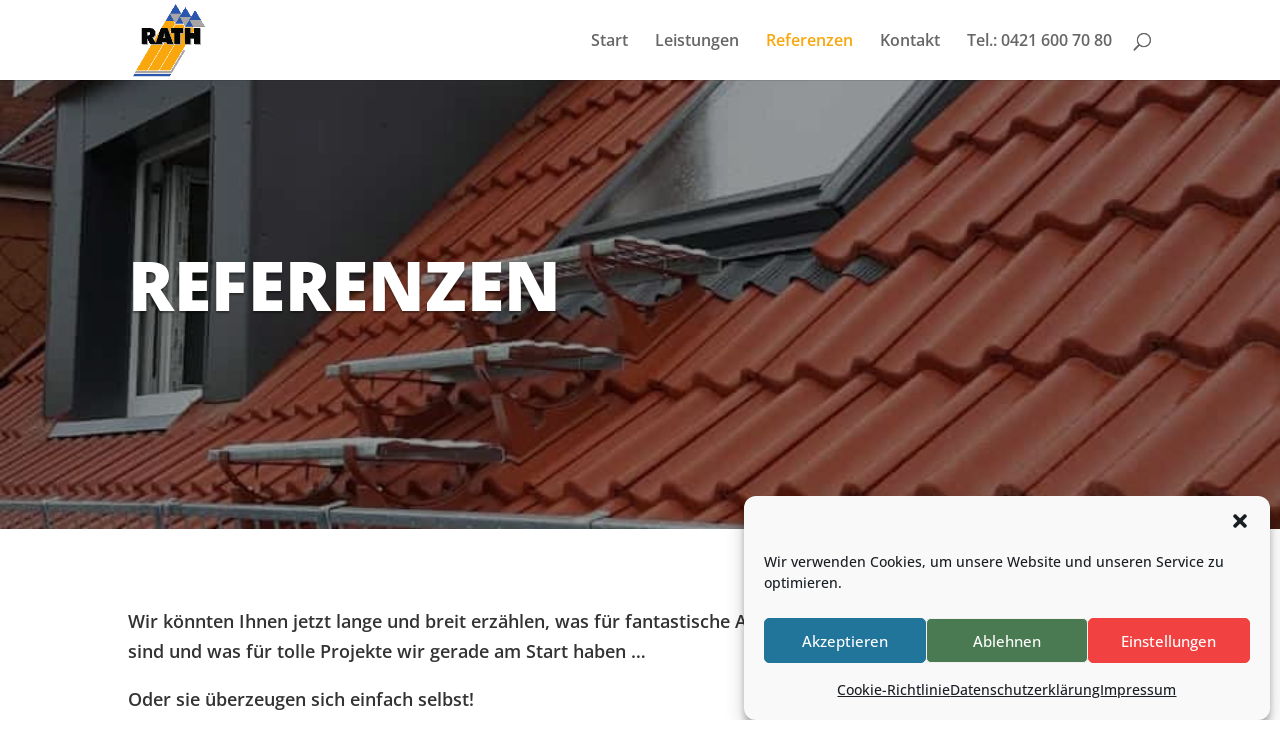

--- FILE ---
content_type: text/html; charset=utf-8
request_url: https://www.google.com/recaptcha/api2/anchor?ar=1&k=6LchkOsiAAAAALhvEElNgt9y-yZLYTt6gRwyynTX&co=aHR0cHM6Ly9yYXRoLWJlZGFjaHVuZ2VuLmRlOjQ0Mw..&hl=en&v=PoyoqOPhxBO7pBk68S4YbpHZ&size=invisible&anchor-ms=20000&execute-ms=30000&cb=b71kcd6qhegw
body_size: 48625
content:
<!DOCTYPE HTML><html dir="ltr" lang="en"><head><meta http-equiv="Content-Type" content="text/html; charset=UTF-8">
<meta http-equiv="X-UA-Compatible" content="IE=edge">
<title>reCAPTCHA</title>
<style type="text/css">
/* cyrillic-ext */
@font-face {
  font-family: 'Roboto';
  font-style: normal;
  font-weight: 400;
  font-stretch: 100%;
  src: url(//fonts.gstatic.com/s/roboto/v48/KFO7CnqEu92Fr1ME7kSn66aGLdTylUAMa3GUBHMdazTgWw.woff2) format('woff2');
  unicode-range: U+0460-052F, U+1C80-1C8A, U+20B4, U+2DE0-2DFF, U+A640-A69F, U+FE2E-FE2F;
}
/* cyrillic */
@font-face {
  font-family: 'Roboto';
  font-style: normal;
  font-weight: 400;
  font-stretch: 100%;
  src: url(//fonts.gstatic.com/s/roboto/v48/KFO7CnqEu92Fr1ME7kSn66aGLdTylUAMa3iUBHMdazTgWw.woff2) format('woff2');
  unicode-range: U+0301, U+0400-045F, U+0490-0491, U+04B0-04B1, U+2116;
}
/* greek-ext */
@font-face {
  font-family: 'Roboto';
  font-style: normal;
  font-weight: 400;
  font-stretch: 100%;
  src: url(//fonts.gstatic.com/s/roboto/v48/KFO7CnqEu92Fr1ME7kSn66aGLdTylUAMa3CUBHMdazTgWw.woff2) format('woff2');
  unicode-range: U+1F00-1FFF;
}
/* greek */
@font-face {
  font-family: 'Roboto';
  font-style: normal;
  font-weight: 400;
  font-stretch: 100%;
  src: url(//fonts.gstatic.com/s/roboto/v48/KFO7CnqEu92Fr1ME7kSn66aGLdTylUAMa3-UBHMdazTgWw.woff2) format('woff2');
  unicode-range: U+0370-0377, U+037A-037F, U+0384-038A, U+038C, U+038E-03A1, U+03A3-03FF;
}
/* math */
@font-face {
  font-family: 'Roboto';
  font-style: normal;
  font-weight: 400;
  font-stretch: 100%;
  src: url(//fonts.gstatic.com/s/roboto/v48/KFO7CnqEu92Fr1ME7kSn66aGLdTylUAMawCUBHMdazTgWw.woff2) format('woff2');
  unicode-range: U+0302-0303, U+0305, U+0307-0308, U+0310, U+0312, U+0315, U+031A, U+0326-0327, U+032C, U+032F-0330, U+0332-0333, U+0338, U+033A, U+0346, U+034D, U+0391-03A1, U+03A3-03A9, U+03B1-03C9, U+03D1, U+03D5-03D6, U+03F0-03F1, U+03F4-03F5, U+2016-2017, U+2034-2038, U+203C, U+2040, U+2043, U+2047, U+2050, U+2057, U+205F, U+2070-2071, U+2074-208E, U+2090-209C, U+20D0-20DC, U+20E1, U+20E5-20EF, U+2100-2112, U+2114-2115, U+2117-2121, U+2123-214F, U+2190, U+2192, U+2194-21AE, U+21B0-21E5, U+21F1-21F2, U+21F4-2211, U+2213-2214, U+2216-22FF, U+2308-230B, U+2310, U+2319, U+231C-2321, U+2336-237A, U+237C, U+2395, U+239B-23B7, U+23D0, U+23DC-23E1, U+2474-2475, U+25AF, U+25B3, U+25B7, U+25BD, U+25C1, U+25CA, U+25CC, U+25FB, U+266D-266F, U+27C0-27FF, U+2900-2AFF, U+2B0E-2B11, U+2B30-2B4C, U+2BFE, U+3030, U+FF5B, U+FF5D, U+1D400-1D7FF, U+1EE00-1EEFF;
}
/* symbols */
@font-face {
  font-family: 'Roboto';
  font-style: normal;
  font-weight: 400;
  font-stretch: 100%;
  src: url(//fonts.gstatic.com/s/roboto/v48/KFO7CnqEu92Fr1ME7kSn66aGLdTylUAMaxKUBHMdazTgWw.woff2) format('woff2');
  unicode-range: U+0001-000C, U+000E-001F, U+007F-009F, U+20DD-20E0, U+20E2-20E4, U+2150-218F, U+2190, U+2192, U+2194-2199, U+21AF, U+21E6-21F0, U+21F3, U+2218-2219, U+2299, U+22C4-22C6, U+2300-243F, U+2440-244A, U+2460-24FF, U+25A0-27BF, U+2800-28FF, U+2921-2922, U+2981, U+29BF, U+29EB, U+2B00-2BFF, U+4DC0-4DFF, U+FFF9-FFFB, U+10140-1018E, U+10190-1019C, U+101A0, U+101D0-101FD, U+102E0-102FB, U+10E60-10E7E, U+1D2C0-1D2D3, U+1D2E0-1D37F, U+1F000-1F0FF, U+1F100-1F1AD, U+1F1E6-1F1FF, U+1F30D-1F30F, U+1F315, U+1F31C, U+1F31E, U+1F320-1F32C, U+1F336, U+1F378, U+1F37D, U+1F382, U+1F393-1F39F, U+1F3A7-1F3A8, U+1F3AC-1F3AF, U+1F3C2, U+1F3C4-1F3C6, U+1F3CA-1F3CE, U+1F3D4-1F3E0, U+1F3ED, U+1F3F1-1F3F3, U+1F3F5-1F3F7, U+1F408, U+1F415, U+1F41F, U+1F426, U+1F43F, U+1F441-1F442, U+1F444, U+1F446-1F449, U+1F44C-1F44E, U+1F453, U+1F46A, U+1F47D, U+1F4A3, U+1F4B0, U+1F4B3, U+1F4B9, U+1F4BB, U+1F4BF, U+1F4C8-1F4CB, U+1F4D6, U+1F4DA, U+1F4DF, U+1F4E3-1F4E6, U+1F4EA-1F4ED, U+1F4F7, U+1F4F9-1F4FB, U+1F4FD-1F4FE, U+1F503, U+1F507-1F50B, U+1F50D, U+1F512-1F513, U+1F53E-1F54A, U+1F54F-1F5FA, U+1F610, U+1F650-1F67F, U+1F687, U+1F68D, U+1F691, U+1F694, U+1F698, U+1F6AD, U+1F6B2, U+1F6B9-1F6BA, U+1F6BC, U+1F6C6-1F6CF, U+1F6D3-1F6D7, U+1F6E0-1F6EA, U+1F6F0-1F6F3, U+1F6F7-1F6FC, U+1F700-1F7FF, U+1F800-1F80B, U+1F810-1F847, U+1F850-1F859, U+1F860-1F887, U+1F890-1F8AD, U+1F8B0-1F8BB, U+1F8C0-1F8C1, U+1F900-1F90B, U+1F93B, U+1F946, U+1F984, U+1F996, U+1F9E9, U+1FA00-1FA6F, U+1FA70-1FA7C, U+1FA80-1FA89, U+1FA8F-1FAC6, U+1FACE-1FADC, U+1FADF-1FAE9, U+1FAF0-1FAF8, U+1FB00-1FBFF;
}
/* vietnamese */
@font-face {
  font-family: 'Roboto';
  font-style: normal;
  font-weight: 400;
  font-stretch: 100%;
  src: url(//fonts.gstatic.com/s/roboto/v48/KFO7CnqEu92Fr1ME7kSn66aGLdTylUAMa3OUBHMdazTgWw.woff2) format('woff2');
  unicode-range: U+0102-0103, U+0110-0111, U+0128-0129, U+0168-0169, U+01A0-01A1, U+01AF-01B0, U+0300-0301, U+0303-0304, U+0308-0309, U+0323, U+0329, U+1EA0-1EF9, U+20AB;
}
/* latin-ext */
@font-face {
  font-family: 'Roboto';
  font-style: normal;
  font-weight: 400;
  font-stretch: 100%;
  src: url(//fonts.gstatic.com/s/roboto/v48/KFO7CnqEu92Fr1ME7kSn66aGLdTylUAMa3KUBHMdazTgWw.woff2) format('woff2');
  unicode-range: U+0100-02BA, U+02BD-02C5, U+02C7-02CC, U+02CE-02D7, U+02DD-02FF, U+0304, U+0308, U+0329, U+1D00-1DBF, U+1E00-1E9F, U+1EF2-1EFF, U+2020, U+20A0-20AB, U+20AD-20C0, U+2113, U+2C60-2C7F, U+A720-A7FF;
}
/* latin */
@font-face {
  font-family: 'Roboto';
  font-style: normal;
  font-weight: 400;
  font-stretch: 100%;
  src: url(//fonts.gstatic.com/s/roboto/v48/KFO7CnqEu92Fr1ME7kSn66aGLdTylUAMa3yUBHMdazQ.woff2) format('woff2');
  unicode-range: U+0000-00FF, U+0131, U+0152-0153, U+02BB-02BC, U+02C6, U+02DA, U+02DC, U+0304, U+0308, U+0329, U+2000-206F, U+20AC, U+2122, U+2191, U+2193, U+2212, U+2215, U+FEFF, U+FFFD;
}
/* cyrillic-ext */
@font-face {
  font-family: 'Roboto';
  font-style: normal;
  font-weight: 500;
  font-stretch: 100%;
  src: url(//fonts.gstatic.com/s/roboto/v48/KFO7CnqEu92Fr1ME7kSn66aGLdTylUAMa3GUBHMdazTgWw.woff2) format('woff2');
  unicode-range: U+0460-052F, U+1C80-1C8A, U+20B4, U+2DE0-2DFF, U+A640-A69F, U+FE2E-FE2F;
}
/* cyrillic */
@font-face {
  font-family: 'Roboto';
  font-style: normal;
  font-weight: 500;
  font-stretch: 100%;
  src: url(//fonts.gstatic.com/s/roboto/v48/KFO7CnqEu92Fr1ME7kSn66aGLdTylUAMa3iUBHMdazTgWw.woff2) format('woff2');
  unicode-range: U+0301, U+0400-045F, U+0490-0491, U+04B0-04B1, U+2116;
}
/* greek-ext */
@font-face {
  font-family: 'Roboto';
  font-style: normal;
  font-weight: 500;
  font-stretch: 100%;
  src: url(//fonts.gstatic.com/s/roboto/v48/KFO7CnqEu92Fr1ME7kSn66aGLdTylUAMa3CUBHMdazTgWw.woff2) format('woff2');
  unicode-range: U+1F00-1FFF;
}
/* greek */
@font-face {
  font-family: 'Roboto';
  font-style: normal;
  font-weight: 500;
  font-stretch: 100%;
  src: url(//fonts.gstatic.com/s/roboto/v48/KFO7CnqEu92Fr1ME7kSn66aGLdTylUAMa3-UBHMdazTgWw.woff2) format('woff2');
  unicode-range: U+0370-0377, U+037A-037F, U+0384-038A, U+038C, U+038E-03A1, U+03A3-03FF;
}
/* math */
@font-face {
  font-family: 'Roboto';
  font-style: normal;
  font-weight: 500;
  font-stretch: 100%;
  src: url(//fonts.gstatic.com/s/roboto/v48/KFO7CnqEu92Fr1ME7kSn66aGLdTylUAMawCUBHMdazTgWw.woff2) format('woff2');
  unicode-range: U+0302-0303, U+0305, U+0307-0308, U+0310, U+0312, U+0315, U+031A, U+0326-0327, U+032C, U+032F-0330, U+0332-0333, U+0338, U+033A, U+0346, U+034D, U+0391-03A1, U+03A3-03A9, U+03B1-03C9, U+03D1, U+03D5-03D6, U+03F0-03F1, U+03F4-03F5, U+2016-2017, U+2034-2038, U+203C, U+2040, U+2043, U+2047, U+2050, U+2057, U+205F, U+2070-2071, U+2074-208E, U+2090-209C, U+20D0-20DC, U+20E1, U+20E5-20EF, U+2100-2112, U+2114-2115, U+2117-2121, U+2123-214F, U+2190, U+2192, U+2194-21AE, U+21B0-21E5, U+21F1-21F2, U+21F4-2211, U+2213-2214, U+2216-22FF, U+2308-230B, U+2310, U+2319, U+231C-2321, U+2336-237A, U+237C, U+2395, U+239B-23B7, U+23D0, U+23DC-23E1, U+2474-2475, U+25AF, U+25B3, U+25B7, U+25BD, U+25C1, U+25CA, U+25CC, U+25FB, U+266D-266F, U+27C0-27FF, U+2900-2AFF, U+2B0E-2B11, U+2B30-2B4C, U+2BFE, U+3030, U+FF5B, U+FF5D, U+1D400-1D7FF, U+1EE00-1EEFF;
}
/* symbols */
@font-face {
  font-family: 'Roboto';
  font-style: normal;
  font-weight: 500;
  font-stretch: 100%;
  src: url(//fonts.gstatic.com/s/roboto/v48/KFO7CnqEu92Fr1ME7kSn66aGLdTylUAMaxKUBHMdazTgWw.woff2) format('woff2');
  unicode-range: U+0001-000C, U+000E-001F, U+007F-009F, U+20DD-20E0, U+20E2-20E4, U+2150-218F, U+2190, U+2192, U+2194-2199, U+21AF, U+21E6-21F0, U+21F3, U+2218-2219, U+2299, U+22C4-22C6, U+2300-243F, U+2440-244A, U+2460-24FF, U+25A0-27BF, U+2800-28FF, U+2921-2922, U+2981, U+29BF, U+29EB, U+2B00-2BFF, U+4DC0-4DFF, U+FFF9-FFFB, U+10140-1018E, U+10190-1019C, U+101A0, U+101D0-101FD, U+102E0-102FB, U+10E60-10E7E, U+1D2C0-1D2D3, U+1D2E0-1D37F, U+1F000-1F0FF, U+1F100-1F1AD, U+1F1E6-1F1FF, U+1F30D-1F30F, U+1F315, U+1F31C, U+1F31E, U+1F320-1F32C, U+1F336, U+1F378, U+1F37D, U+1F382, U+1F393-1F39F, U+1F3A7-1F3A8, U+1F3AC-1F3AF, U+1F3C2, U+1F3C4-1F3C6, U+1F3CA-1F3CE, U+1F3D4-1F3E0, U+1F3ED, U+1F3F1-1F3F3, U+1F3F5-1F3F7, U+1F408, U+1F415, U+1F41F, U+1F426, U+1F43F, U+1F441-1F442, U+1F444, U+1F446-1F449, U+1F44C-1F44E, U+1F453, U+1F46A, U+1F47D, U+1F4A3, U+1F4B0, U+1F4B3, U+1F4B9, U+1F4BB, U+1F4BF, U+1F4C8-1F4CB, U+1F4D6, U+1F4DA, U+1F4DF, U+1F4E3-1F4E6, U+1F4EA-1F4ED, U+1F4F7, U+1F4F9-1F4FB, U+1F4FD-1F4FE, U+1F503, U+1F507-1F50B, U+1F50D, U+1F512-1F513, U+1F53E-1F54A, U+1F54F-1F5FA, U+1F610, U+1F650-1F67F, U+1F687, U+1F68D, U+1F691, U+1F694, U+1F698, U+1F6AD, U+1F6B2, U+1F6B9-1F6BA, U+1F6BC, U+1F6C6-1F6CF, U+1F6D3-1F6D7, U+1F6E0-1F6EA, U+1F6F0-1F6F3, U+1F6F7-1F6FC, U+1F700-1F7FF, U+1F800-1F80B, U+1F810-1F847, U+1F850-1F859, U+1F860-1F887, U+1F890-1F8AD, U+1F8B0-1F8BB, U+1F8C0-1F8C1, U+1F900-1F90B, U+1F93B, U+1F946, U+1F984, U+1F996, U+1F9E9, U+1FA00-1FA6F, U+1FA70-1FA7C, U+1FA80-1FA89, U+1FA8F-1FAC6, U+1FACE-1FADC, U+1FADF-1FAE9, U+1FAF0-1FAF8, U+1FB00-1FBFF;
}
/* vietnamese */
@font-face {
  font-family: 'Roboto';
  font-style: normal;
  font-weight: 500;
  font-stretch: 100%;
  src: url(//fonts.gstatic.com/s/roboto/v48/KFO7CnqEu92Fr1ME7kSn66aGLdTylUAMa3OUBHMdazTgWw.woff2) format('woff2');
  unicode-range: U+0102-0103, U+0110-0111, U+0128-0129, U+0168-0169, U+01A0-01A1, U+01AF-01B0, U+0300-0301, U+0303-0304, U+0308-0309, U+0323, U+0329, U+1EA0-1EF9, U+20AB;
}
/* latin-ext */
@font-face {
  font-family: 'Roboto';
  font-style: normal;
  font-weight: 500;
  font-stretch: 100%;
  src: url(//fonts.gstatic.com/s/roboto/v48/KFO7CnqEu92Fr1ME7kSn66aGLdTylUAMa3KUBHMdazTgWw.woff2) format('woff2');
  unicode-range: U+0100-02BA, U+02BD-02C5, U+02C7-02CC, U+02CE-02D7, U+02DD-02FF, U+0304, U+0308, U+0329, U+1D00-1DBF, U+1E00-1E9F, U+1EF2-1EFF, U+2020, U+20A0-20AB, U+20AD-20C0, U+2113, U+2C60-2C7F, U+A720-A7FF;
}
/* latin */
@font-face {
  font-family: 'Roboto';
  font-style: normal;
  font-weight: 500;
  font-stretch: 100%;
  src: url(//fonts.gstatic.com/s/roboto/v48/KFO7CnqEu92Fr1ME7kSn66aGLdTylUAMa3yUBHMdazQ.woff2) format('woff2');
  unicode-range: U+0000-00FF, U+0131, U+0152-0153, U+02BB-02BC, U+02C6, U+02DA, U+02DC, U+0304, U+0308, U+0329, U+2000-206F, U+20AC, U+2122, U+2191, U+2193, U+2212, U+2215, U+FEFF, U+FFFD;
}
/* cyrillic-ext */
@font-face {
  font-family: 'Roboto';
  font-style: normal;
  font-weight: 900;
  font-stretch: 100%;
  src: url(//fonts.gstatic.com/s/roboto/v48/KFO7CnqEu92Fr1ME7kSn66aGLdTylUAMa3GUBHMdazTgWw.woff2) format('woff2');
  unicode-range: U+0460-052F, U+1C80-1C8A, U+20B4, U+2DE0-2DFF, U+A640-A69F, U+FE2E-FE2F;
}
/* cyrillic */
@font-face {
  font-family: 'Roboto';
  font-style: normal;
  font-weight: 900;
  font-stretch: 100%;
  src: url(//fonts.gstatic.com/s/roboto/v48/KFO7CnqEu92Fr1ME7kSn66aGLdTylUAMa3iUBHMdazTgWw.woff2) format('woff2');
  unicode-range: U+0301, U+0400-045F, U+0490-0491, U+04B0-04B1, U+2116;
}
/* greek-ext */
@font-face {
  font-family: 'Roboto';
  font-style: normal;
  font-weight: 900;
  font-stretch: 100%;
  src: url(//fonts.gstatic.com/s/roboto/v48/KFO7CnqEu92Fr1ME7kSn66aGLdTylUAMa3CUBHMdazTgWw.woff2) format('woff2');
  unicode-range: U+1F00-1FFF;
}
/* greek */
@font-face {
  font-family: 'Roboto';
  font-style: normal;
  font-weight: 900;
  font-stretch: 100%;
  src: url(//fonts.gstatic.com/s/roboto/v48/KFO7CnqEu92Fr1ME7kSn66aGLdTylUAMa3-UBHMdazTgWw.woff2) format('woff2');
  unicode-range: U+0370-0377, U+037A-037F, U+0384-038A, U+038C, U+038E-03A1, U+03A3-03FF;
}
/* math */
@font-face {
  font-family: 'Roboto';
  font-style: normal;
  font-weight: 900;
  font-stretch: 100%;
  src: url(//fonts.gstatic.com/s/roboto/v48/KFO7CnqEu92Fr1ME7kSn66aGLdTylUAMawCUBHMdazTgWw.woff2) format('woff2');
  unicode-range: U+0302-0303, U+0305, U+0307-0308, U+0310, U+0312, U+0315, U+031A, U+0326-0327, U+032C, U+032F-0330, U+0332-0333, U+0338, U+033A, U+0346, U+034D, U+0391-03A1, U+03A3-03A9, U+03B1-03C9, U+03D1, U+03D5-03D6, U+03F0-03F1, U+03F4-03F5, U+2016-2017, U+2034-2038, U+203C, U+2040, U+2043, U+2047, U+2050, U+2057, U+205F, U+2070-2071, U+2074-208E, U+2090-209C, U+20D0-20DC, U+20E1, U+20E5-20EF, U+2100-2112, U+2114-2115, U+2117-2121, U+2123-214F, U+2190, U+2192, U+2194-21AE, U+21B0-21E5, U+21F1-21F2, U+21F4-2211, U+2213-2214, U+2216-22FF, U+2308-230B, U+2310, U+2319, U+231C-2321, U+2336-237A, U+237C, U+2395, U+239B-23B7, U+23D0, U+23DC-23E1, U+2474-2475, U+25AF, U+25B3, U+25B7, U+25BD, U+25C1, U+25CA, U+25CC, U+25FB, U+266D-266F, U+27C0-27FF, U+2900-2AFF, U+2B0E-2B11, U+2B30-2B4C, U+2BFE, U+3030, U+FF5B, U+FF5D, U+1D400-1D7FF, U+1EE00-1EEFF;
}
/* symbols */
@font-face {
  font-family: 'Roboto';
  font-style: normal;
  font-weight: 900;
  font-stretch: 100%;
  src: url(//fonts.gstatic.com/s/roboto/v48/KFO7CnqEu92Fr1ME7kSn66aGLdTylUAMaxKUBHMdazTgWw.woff2) format('woff2');
  unicode-range: U+0001-000C, U+000E-001F, U+007F-009F, U+20DD-20E0, U+20E2-20E4, U+2150-218F, U+2190, U+2192, U+2194-2199, U+21AF, U+21E6-21F0, U+21F3, U+2218-2219, U+2299, U+22C4-22C6, U+2300-243F, U+2440-244A, U+2460-24FF, U+25A0-27BF, U+2800-28FF, U+2921-2922, U+2981, U+29BF, U+29EB, U+2B00-2BFF, U+4DC0-4DFF, U+FFF9-FFFB, U+10140-1018E, U+10190-1019C, U+101A0, U+101D0-101FD, U+102E0-102FB, U+10E60-10E7E, U+1D2C0-1D2D3, U+1D2E0-1D37F, U+1F000-1F0FF, U+1F100-1F1AD, U+1F1E6-1F1FF, U+1F30D-1F30F, U+1F315, U+1F31C, U+1F31E, U+1F320-1F32C, U+1F336, U+1F378, U+1F37D, U+1F382, U+1F393-1F39F, U+1F3A7-1F3A8, U+1F3AC-1F3AF, U+1F3C2, U+1F3C4-1F3C6, U+1F3CA-1F3CE, U+1F3D4-1F3E0, U+1F3ED, U+1F3F1-1F3F3, U+1F3F5-1F3F7, U+1F408, U+1F415, U+1F41F, U+1F426, U+1F43F, U+1F441-1F442, U+1F444, U+1F446-1F449, U+1F44C-1F44E, U+1F453, U+1F46A, U+1F47D, U+1F4A3, U+1F4B0, U+1F4B3, U+1F4B9, U+1F4BB, U+1F4BF, U+1F4C8-1F4CB, U+1F4D6, U+1F4DA, U+1F4DF, U+1F4E3-1F4E6, U+1F4EA-1F4ED, U+1F4F7, U+1F4F9-1F4FB, U+1F4FD-1F4FE, U+1F503, U+1F507-1F50B, U+1F50D, U+1F512-1F513, U+1F53E-1F54A, U+1F54F-1F5FA, U+1F610, U+1F650-1F67F, U+1F687, U+1F68D, U+1F691, U+1F694, U+1F698, U+1F6AD, U+1F6B2, U+1F6B9-1F6BA, U+1F6BC, U+1F6C6-1F6CF, U+1F6D3-1F6D7, U+1F6E0-1F6EA, U+1F6F0-1F6F3, U+1F6F7-1F6FC, U+1F700-1F7FF, U+1F800-1F80B, U+1F810-1F847, U+1F850-1F859, U+1F860-1F887, U+1F890-1F8AD, U+1F8B0-1F8BB, U+1F8C0-1F8C1, U+1F900-1F90B, U+1F93B, U+1F946, U+1F984, U+1F996, U+1F9E9, U+1FA00-1FA6F, U+1FA70-1FA7C, U+1FA80-1FA89, U+1FA8F-1FAC6, U+1FACE-1FADC, U+1FADF-1FAE9, U+1FAF0-1FAF8, U+1FB00-1FBFF;
}
/* vietnamese */
@font-face {
  font-family: 'Roboto';
  font-style: normal;
  font-weight: 900;
  font-stretch: 100%;
  src: url(//fonts.gstatic.com/s/roboto/v48/KFO7CnqEu92Fr1ME7kSn66aGLdTylUAMa3OUBHMdazTgWw.woff2) format('woff2');
  unicode-range: U+0102-0103, U+0110-0111, U+0128-0129, U+0168-0169, U+01A0-01A1, U+01AF-01B0, U+0300-0301, U+0303-0304, U+0308-0309, U+0323, U+0329, U+1EA0-1EF9, U+20AB;
}
/* latin-ext */
@font-face {
  font-family: 'Roboto';
  font-style: normal;
  font-weight: 900;
  font-stretch: 100%;
  src: url(//fonts.gstatic.com/s/roboto/v48/KFO7CnqEu92Fr1ME7kSn66aGLdTylUAMa3KUBHMdazTgWw.woff2) format('woff2');
  unicode-range: U+0100-02BA, U+02BD-02C5, U+02C7-02CC, U+02CE-02D7, U+02DD-02FF, U+0304, U+0308, U+0329, U+1D00-1DBF, U+1E00-1E9F, U+1EF2-1EFF, U+2020, U+20A0-20AB, U+20AD-20C0, U+2113, U+2C60-2C7F, U+A720-A7FF;
}
/* latin */
@font-face {
  font-family: 'Roboto';
  font-style: normal;
  font-weight: 900;
  font-stretch: 100%;
  src: url(//fonts.gstatic.com/s/roboto/v48/KFO7CnqEu92Fr1ME7kSn66aGLdTylUAMa3yUBHMdazQ.woff2) format('woff2');
  unicode-range: U+0000-00FF, U+0131, U+0152-0153, U+02BB-02BC, U+02C6, U+02DA, U+02DC, U+0304, U+0308, U+0329, U+2000-206F, U+20AC, U+2122, U+2191, U+2193, U+2212, U+2215, U+FEFF, U+FFFD;
}

</style>
<link rel="stylesheet" type="text/css" href="https://www.gstatic.com/recaptcha/releases/PoyoqOPhxBO7pBk68S4YbpHZ/styles__ltr.css">
<script nonce="oRm5sJmHm9e8R57KoeDrgQ" type="text/javascript">window['__recaptcha_api'] = 'https://www.google.com/recaptcha/api2/';</script>
<script type="text/javascript" src="https://www.gstatic.com/recaptcha/releases/PoyoqOPhxBO7pBk68S4YbpHZ/recaptcha__en.js" nonce="oRm5sJmHm9e8R57KoeDrgQ">
      
    </script></head>
<body><div id="rc-anchor-alert" class="rc-anchor-alert"></div>
<input type="hidden" id="recaptcha-token" value="[base64]">
<script type="text/javascript" nonce="oRm5sJmHm9e8R57KoeDrgQ">
      recaptcha.anchor.Main.init("[\x22ainput\x22,[\x22bgdata\x22,\x22\x22,\[base64]/[base64]/UltIKytdPWE6KGE8MjA0OD9SW0grK109YT4+NnwxOTI6KChhJjY0NTEyKT09NTUyOTYmJnErMTxoLmxlbmd0aCYmKGguY2hhckNvZGVBdChxKzEpJjY0NTEyKT09NTYzMjA/[base64]/MjU1OlI/[base64]/[base64]/[base64]/[base64]/[base64]/[base64]/[base64]/[base64]/[base64]/[base64]\x22,\[base64]\\u003d\x22,\x22NcKUUcK4JcKfwopJwpTCgjgFwr5Pw47DlBxuwrzCvms3wrrDokl6FsOfwrpqw6HDnl3CnF8fwonCicO/w77CkcKCw6RUO1lmUk/[base64]/wr/[base64]/YFUWUcK2wpvDoMOyw5k2KCU9wq94XE3CnATDusOYw6/CvcKzW8KfdhPDlFYXwoorw4lewpvCgwvDqMOhbwrDt1zDrsKEwqHDuhbDs2/CtsO4woNuKADCuUcswrh1w7Fkw5VKOsONAQh+w6HCjMKtw7PCrSzCvRbCoGnCtWDCpRRCc8OWDWp2OcKMwpHDjzM1w5bCnhbDpcKuKMKlIWXDh8Kow6zCsQ/[base64]/IR58w7LCicODwpnCmlDCkhR3woZZYMOnQsO8wqzCqMKqwrnCkV3Cl8OIScKSH8OZwojDrm1YR2p1RsKwUcKNHMKjwo3Ck8OOw6kqw7l2w7HCvT8bwrPCpBTDkSrCnnvDpWwfwqTCncK/BcK4w553dhkiw4TCl8O0NGPCoG5MwoYhw6l4AcOFelFwRsK6KWnDsRt6wqgKwo3DocKpeMKVIcKkwq52w6/[base64]/[base64]/[base64]/DmsKvBQt9QS/DiXbCkcO1wovDjMKdwrR3Wk5XwoDDpQDChsKGX0VKwoLCnsKtwqMRKwQNw5nDgETCqcOUwpYJYsOrX8KewpLDhFjDmcOxwo9/wpcfC8Ktw54sS8OKw4LCrcKRw5fCvB7Dm8KEwo9rwqxQwrFee8Ofwo0uwr3CiBciA0fDuMOjw7I9Jxknw53DmD7CscKNw7I0w7bDhw/Dujg/bm3DtArComImb2LDgiDDjcKHworDk8OWw4YsGcOMYcONw7TDlB7CqV3CowPDoEHCuWDCrcOWwqBGwoxjwrdrZBfDkcKfwrfDv8O5w5XCvkbCnsK4w7lDZhgOwqh/w6cWSALCr8KGw7Qqw7FdFxbDpsKDQMOgSkwrw7NdbHPDhsKgwprDocOcTCvCnx7DusO9e8KAJ8KSw4zChsOPWmlkwoTCjsKYIMKcTTXDgHfDoMObwr8UD07CnTfCoMO5wp/CgkUvccOow4gDw7ojwrIMZTkTIhY6w4bDtRcBLsKgw7Nhwp14wp7CgMKow6/CrX0/wpoxwqAeThEow6NCw4cDwoDDlUoiw7/[base64]/DmgpqMsK0wprDg8KYGsOvwqEpw5bClwp9w7cRbsKwwqDCj8OpXsO7dWrCg0cobhpGESnCozTDlcKwf3I4wrnDmFgvwqbDo8Kqw5HCv8OXDnbDu3fDh1XCrF9kCcOIGC0hwrPCi8OdDMOBE2gOT8KGw6M/w6jDvsOpdsKFXErDiTPCoMKTNMO1C8KOw5gQwqHChw8nWMK9w4ILw4NKwrdGwph8w7gTw7nDjcKVQ2zDlW4jezXCjnnCpDAMQgw8woUNw5LDssOVwqMPDsK8Lml9BcONMMKaVMKhwqJAwpxZW8OzK0YrwrXCjsOdw5vDkjtNfU3CqgFfCsKdb0/CswHDqUbCisKZV8Osw63Ci8Oxd8OBaRnCu8OUwoQmw54sasKmwo7CuRzDqsKCSA0OwpcXwqDDjAfDrAPCqToKwrxOHBLCoMOhwp/CtMKwU8O+wprCpD7DsB5KexjCjhI3TWpEwoTDm8O4cMKgw5Akw4fCjFHChsO0MG7Cu8OAwqPCnGYNw4VFwojCnnbDqcOfwqFawpEONl3DlzXCrsKxw5MSw6LCgcKJwr7Cg8KpIiYew4XDn1hgeVnDusK9SsKnL8KuwqFeScK0PsKxwqshH2tVBSpVwpnDtF/Cv3kDEsO3UW7DhcOVK0/CrMKaLMOgw5JhI0HCm0lhdiXDhH1qwpBowprDoXQpwpQZKsKCfV40GcOWw4QUwpEMVBRVDcORw5YpZMKPe8KDXcOWaD/ClsOHw7dww4jCicKCw4rCtsOiFznDhcKvdcOmEMKyXiDDnhnCr8O5w7fDr8Kow5xYwoDCp8OEw5nCmMOyf39pDcKtw59Kw43DnXd6dmHDkk4KFMONw4fDq8OQwow/QMKCFsOjYMKUw4zDuABoBcKHw5TDvnPDjsORXAQGwqTDoTgEMcOOJWzCn8Kzwpg7wqFtwr3DtxFRw4TDpsOww6bDnkJswrfDrMOUCGhuwqzCksKxfMK+wqBZJE5TwpsCwoTDlDEuw5PCmQtxRSPDr3LCmg3DucKnPsOWwogwdQbCizjDsQ/[base64]/w6/CohrCj8K7S2HCgjHChsKgwoQ7w5QUSRbDm8KjAj5Td25YNS/Dg0BKw6nDosOaOcOBasK7QT0qw407w5HDvMOSwrB4G8OMwpp8VsODw58cw4oOOigiw57ClMO1wrDCtMKmI8Oiw5YTwqvCusOUwrZvwq4wwoTDj3A/[base64]/CrDpgecOJYgbDisOKw5Eyw7/DgsOAFcKqQ0LDuSHClmxtw4nCrcKdw5QWECsbYcOhKkPCn8OEworDgEdof8OwbizCgnJLw7rCgcKaYT7DlHFdw6nCiQTCnBl6DkzCsD8GNSVQH8Kkw7fDvhzDtcKNC09bwr1BwrjDpEMEOcOeISTDpnYTw7nCtwopf8O3woLCrwpmLQXCqcKHRj80fB/[base64]/CimXCrj7DrMKvFRUdKkcgH2hAw7pSw553wpHDmMK3woVLwoHDjmjCmiLDtTE3GMK/SB1THMK/HMKrwpTDmcKWbhdDw7jDuMKlwqRFw6fDm8K/QX3Co8KgbwnCnnw/[base64]/[base64]/CkMOvG8KsDcOqOsKKw5XClcOPw49mCT8vw6zDrMOIw4vDncKhwq4EfsKKWsOxw4AlwqbDl2zDosKtw4HChwPCs19jblXDu8K4wo0VwozDmVXDkcOMeMKPJsOiw6jDtsOrw6h6wpvDoTPCtsKvw5vCuG/CncOGL8OiC8KyZxfCrcKzT8KzJWR3wq1fw7PDnV3DlcKEw6FAwqQ7QHB1w7jDlcO4w7jDs8OBwp/DisKlw5oAwoMbI8KpE8ODw6/ChMOkw4vCj8Kpw5QVw7bDi3Rye092A8Okw6Nqw4XCrl/CpQLDm8OZw43CtTrCp8KawqhWw6HCg0rDohBIw6d9AcO4d8K9YnfDt8KOwrVPFcKlaEopN8K7w4xPw4rCs13CqcOIw7EjbnIMw540aVBRw653IcOyLkPCkMKvLULCs8KIUcKTYR3CtivDtsOnw7TCp8KJCyxXw4FHw5FBI1sYEcKbCsOOwo/[base64]/DhsOdZ8KPHl7Dq8K3dsOEbMKCw6HDjsKgHChRS8OHw4zCuyXCtX8xwp8xFMKNwoPCrcOeHg0DfMOtw6rDr388csKuw4LCiWXDsMKgw759Zl1rwpvDlnzCusOcwqcuwpLDu8Ohwp/[base64]/CocK1wpDCnsOcwq3DtkwVdsO9PWzCrV03w6jCmlt7w4M+BW7CsTnCtlTCgcKeJsOeO8KZRcOYVkcBLkpow6l9IMKOwrrCnFcGw64pw4vDtMKcWMKbw7ATw5vCjQjCsBA2JSbDhW/[base64]/IsK2cx48RgHDhk/DsMKlw7NePlbCnThEcAY8UlU9FcOuwrjCk8OfTcOlaUQvD2vCgMOBSsOZCsKjwpMnUcKvwotFP8O9woM+IFg/OkpZKEh+EcOMMFnCrEfDtQgewr9ywpHCksORK0I1w5IZTsKZwp/CpsODw5vCj8KCw7fDqsOTIsOtwqU6wrPCp0nDo8KrbMOXQ8OPTwfDhW10w6Q0VsOIwrXComkBwqNcbMKGFwTDm8Omw59RwonCvHQIw4rCvVw6w6LDoTwtwqUYw7okCFTCicO+AsOOw4kIwovCmcK/w5zCqFLDn8KTSsK4w6vDrMK2VsOiwo7Ci07DncOWPHLDjl8CcsOZwpjCg8K/M010w6RZwrINGWN/HMO0wp7DhMKjw6zCqFnCrcOew5NCGhrCp8K7RsKTwprCkggQwqfCg8OKwqM4AsO6wopWLcKwOCnDusO9Ix/CnGPClyLDsRPDisOZw7siw63CtEkqSBRmw5zDugjCtyhzHEM+VcKRSsKGaynDm8KaODNLcDrDgWTDjcOyw74Ywq3DsMKiwpMnwqEsw7jCv1rDtcKOZ1rCg0PCmkoRw63DoMKWw75/dcK+w5bCi3Fkw6DCnsKqwqwKw5HCgD52LsOvQT/[base64]/CuMKoScKVw5IIw7kXRcOpHDzDq8KFUcOTOXHDu0cVLShBY3LDvUZ5QU/DoMOFUV0xw4EdwrsgKWoYO8ODwo/CoEjCv8O/[base64]/wq8Tw6thwqPDhsKow48HScOJHS82wr1Aw4XCgMKGVSsmBBUOw7Z0wqMCwqPCvGjCscK1w5EvPsODwobCvlfCjj/CsMKQXDjDjRkhJ2nDn8K6bXcvIy/DicOYWjU/VsOww6RuRcOCw4rCi0vDsFNYw6ogEHduwpgBBiDDtHzCnj3DhcO2w5rCgyAnYQXDs1hvwpXCusKUTkhsNnbDri0lfMKcwr7CpWrDtxnDi8Onw63DoBPChGvCosOEwrjDu8K6d8O1woBMD3BdRGPDkQPCo1ZZwpDDrMO2d18LEsKFw5bCsF/ChHNqwqLDmTBYUsK+XgvCoS/DjcKHcMOYfyzDrsOLc8K7HcK/[base64]/DocKUw4fCiC0pw5/DrcKTwrpkVUdswoPDuhvCpXx6w6XDkxrDlDRAw5PDmA3ClVIOw4TCpgHDrcOZBsOIcsK9woTDlx/Ci8OxJ8OlVX5/wqfDsG3DnsKtwrrDgcKYRsONwoHDkmhFFsK+wpnDu8KZS8OQw7rCscOOTsKlwp9Bw5Z/[base64]/[base64]/wo/CusK+wrQ8DFBkET9QwqjCq8KpwrnDvcKaccONKsOewoLDiMO6UnBGwrNmwqZPUE5Ow4LCpzzClxpvdsOjw6pPOVgEwofCsMKTMjzDsU0kUyRKYMOtZMKowo/[base64]/DgUrDtkQ4woBlwqTDh2pFwpLCo2TCsQdkwpHDpRhHIcOzw7XCkiTDhApBwrgDw7vCtcKTw55/[base64]/DvSnCtEzDmcKufMK1w6PCncOIP8Kew6/[base64]/CkFTDnXUMwo91wqB9KgcCKsO8wqNQLAfDkyTDkGwvw69RfDPClMO0B0/[base64]/OMObwpZMXmtxwrg7w7EYLDpGHwLDtWNJV8KcOlcCIGYtw60AeMOMwprCjsOlFxYTw7VjYMK5AMKFwol+c0PChzMvTsK7YyjDg8OTFsO9wrNrOsKmw63Cmj0Cw5cuw7tuQsKvJBLCpsOKGcKLwpPDmMOiwoJnbE/Cn1nDsBonwrInw7vDj8KIa0bDm8ODYUzDksO/ZsKgRQHCux5Dw7tPwqrCvhA2FcO+HDICwr9SScKswpPDvEPCs2TDmDvCgcOQwr3DjMKaV8O5aEUew7hsf1BPV8O+fHvCv8KdLsKPwpMfXQnDkCApb1XDg8Kow45/[base64]/wq80dGLDqGrChgvDtSUfHS/Csj5vcMK8JcKLaFDChMKbwp7CmwPDkcOgw7tMWB99wrgnw5XCj21jw6LDtxwhJTvDisKvcTxgw75mwrh8w6PChhBhwojDtsKgKyAwMSh4w5QswpbDhw4fVMKyUn0ww7vCmMKTRcOOC3HCmcO7JcKOwr/[base64]/P8KdDsO+fsKLwoZdw75Qwo3DpEgrSmXDk3kSw6BfJgpqAMKqw4bDrCMXR1vCjVLCsMKYF8Oww6bDvsOYCCYnOXlPbTvDknTCr3nCnQU5w7dqw4ZUwpdzSxodL8K/Ujt0w6xgES3CicKMVWnCqcOoFcKeQsOiwr/Do8KUw7A8w7htwrAFdMO3V8Ohw6DDr8KKwq84GsKAw5NAwr3CgMOtMcOuwrNDwrQLaWBiG2U5wqjCg8KPfsO5w7U3w7jDusKgFMKTw5TCjmXCtCLDtzEYwrM1BMOLw7XDvcKpw6vCpwbDjwoKMcKQYzxqw4fCsMKxT8Okw6BVw7p1wqHDu3/[base64]/Uyp6T2TCt8O8wqMBOQAmbgnDrcOXwqzDgsKJw6DDsxDDnsOowprCjRJiw5vDvcOKwqTDtcK+enjCm8KRwqoywrw1w57Dm8OTw6dZw5FELCtONMOvOiHCsS/CnsKSDsOtG8K5wonDqsK9K8Kyw5RaGcKpNxnCsnwGwpcKB8OgVMO2KGsVw6dTIMKtEW/DiMK6BxbDhMKBJMOXbkHCtHRLAw3CvxjCi3lCHsOTcXwnwoPDkRHDr8OiwoQew7BNwr7DisKQw6hzb3LDpsO9w7fDqDbDk8OwTsKNw7DCinfDjVzCjMO3w6vDk2V/IcO/e3nCnR3CrcKqw7TCmEkzKG3Dl3TDrsKjVcK8w7rDpXnCh2TCp1tzwpTCr8OvX0LCqmAKbyjCm8OvbMKHIE/DjwfDlcKuW8KmNcOaw7LDlAYjw4DDq8OqMw8ewoPCoRzDhzZKw7IWwoTDgUNIPAzClj7CsxIUFSHDjg/DtAjChXLDmFZVI1wYH1zDm1wkVWhlwqBIM8KaUW08aXvDn3tiwrNTVcOeX8OaUyt/LcKdw4PCjHxIK8KnDcO7MsKRw7cKwr5ew4zCqCUmwpl/w5DDpyHDpsKROzrCm14bwp7CvcKCw4djwqhTw5FIKMKkwr1lw6DDqEvDtVpkeUBpw6nClsOgQsKpacOVaMKPw5rCqVTDsWjCrsKDJX0VUEjDmlxzKcOxXx1MIsOaPMKEUWEkNgoCYsKbw7kpw4F3w5XDvsKxPMO3wq8ew4HDgVh1w6RgSsKQwq43R0w9w5kuE8Ojw7R/IMKLwrXDncOgw5EhwqMcwqt6Z2Y6KsO1w7I4AcKmwrvDo8KZw657fcO8LT1WwotmGcOkw4fDgj5ywojCsVtQwrFDwrzCq8OfwrLChcOxw7nDjnV+w5vCvTI3DyLCscKCw6IUNmt1C2XCqwDCqW15wpBxwrjDlHUowprCtG/[base64]/Cg1l3bBkYw5/Ck8OcNcKEBWkGw7vDq8K3w73ChcO1wrsvwr/Cj8OtHcOnw7/Ds8OANT8Ow4HDl2rCiCDDvlfChT3DqUXCi20UAWAZwoBlwpPDrEk6wqDCqcOtwrnCtcOcwrcBwpo7GMOrwr5cLXgJw4JlHMOHw7d+w7MwOWFMw6YpYE/ClMOBOQB6woXDpiDDlsKMwpDCgMKfwoDDhsK8PcOZW8OTwpU7MgNBIX/CiMKTY8KIR8KPccOzwoHDsifCqSnDqHBcYHppH8KRZC3DsDzDqFnChMODFcOzc8OAw7YPCEvCusO5wpvCu8KqLsOowrAQwpPCgBrChxoBMHZww6vCscOxw4DCpsKjwoZ8w4NyOcKHGFXCnMK3w7kSworCgXPCoXo/w4jDgFJ4e8O6w5zCklhRwrs8MMKxw7NbIyFTWBxmTMK5ZjseRMO2w5ooQHdFw6NuwrbDosKObsO2w5PDoRzChcKAOMKzw7RLV8KNw4YZwpwBZsOcbcOaT0TCl2jDjXvCosKWY8OawqlZf8Orw5QdT8K/CMOQQQHCjsODAmHCtyzDrcKZWCnCmTlcwqofw5HCqcOTP13Di8KDw55nw5nCn2rDpyPCgcK+PTs8VsKaScKzwqzCucKcXMOucgtnHi0vwpzCoUrCrcO6wrnCk8OVS8KkLyjCigQpwoLCvcKcwqLDgMKACi/Ch1k3wojDs8KXw7htWx/CnQoIw4Z5wpDDhBphesO+ewrCscK5wqt/[base64]/CusOuIsKia8K6wqdkIWJTwoPCq8KCw5LCrcO4wrMKPgFhGMOTcMO3woRDbVMjwqFjwqPDl8OFw4gTwrbDgyFbwrjCkG4Uw4/DiMOpBknDn8Osw4ATw7/DvG7Cs3rDkMKdw5xIworClEPDk8O8wogOUMOSZijDm8KPw6x8CsK0A8KMwopuw68kLMOgwoZ6w5wDFR/CryJOwoJ1f2TCohFzGgTCqz7CpWIDwqcEw4/Do2dDZcO2W8KmEjrCvcO1woTCnk1jwqjDtsOoHsObLsKbPHVJwq/[base64]/ChUZRMsOzwpbDssOjHsO4w4PCtnfDjk83b8K0MANRfcONLsK6wqwtw6kBwqXCmsK5w4zCklwiw6LCvw95ZMOMw7kjM8KCYnAXRMOgw6bDpcOSw4rCkXrClsKQwr3DmVHCuErDogXCjMKvfUPDthDCng/DsBZywrB2wodVwr3DkzUkwqfCoEhew7XDuw3Cu2rCmwbDkMOBw4Rxw4jCtsKKPD7Ci1jDvSVuInjDuMOfwpTCosOYOcKew7sXwqbDnSQhw4HDpyV3JsOVw4/CqMK+R8KCwrZuw5/DlsOHbMKKwqvDvD/CgsOZYXlYKDZSw47CpzHCjMKwwphYwp3ChMKHwp/[base64]/Dr8O8w4rDtxjCg2cjw6YoQTnCsyIpXsOpwogPw67Dp8KMSDAwPsOQI8OqwpzDssKEw6nClsKrMX/DnMKSXMKjw4/CrRrCosKlXFFUwrlPwpfCo8KRw4kXIcKKc1nDqsKzw6fCk3vDp8KRfMKQwp0CMV92UhhuCWdRwoTDvcKaZH57w5fDijY+wrpvdcKuw4jCo8K5w4vCqV4ffD48QjBJDTRXw6TCgHoLHcKuw5wsw7bDjDtVe8OxMcK3c8KYwqnCjsO/f0NlSRvDv1wzKsOxNX7DgwIdwq/DpcO9dMKiw7HDiVDCo8Ozwo9twrFFU8KEwqfDisO/wrMPwozDvcK3w77DrhnDq2XCvk3CqcOKw6bDrSDDlMO/[base64]/w5nChsKgw5hafDcgwoDCmjvCmB/DpcOewqgkUsOVMHZBw619I8OJwqw+AsO+w78Lwp/DhlDCssO2EsO0UcK0AMKqQMKeSsOSwo5tLATDhinDpiBcw4VJwoQdC2wWKsKaB8OvH8OrXMOCcMKVwqLDm3TDpMO8wp0rCcOtCcKlwoEvBMK9RMKywpXDkwQwwrEESB/Du8KxfsKTPMOvwq9/w5nChsOgNSJrW8OcA8OleMKSAgR8FMKLw5vDnArDsMOkwp1FPcKHJXYEYsOnwrjCvMOSEcO6woBEVMOWw64pI23Dj3fCicKjwrxkH8K0w6k3TBgEwqAXNcOyI8O2w6Qxa8KcIxQsw4zCq8Kowrcpw4fDjcKQW37CrXbCn1E/HcKWw7kdwqPCkmkeSzk6E2F5wog7JkNaDMOcOEoyLiLCqMOoEMORwpbDgsOWwpfDo1w4aMKDwrrChk4YMcO+woBHF1jDlFh1ZEI/w4/DvcOdwrLDsmLDnCxFKcK4X1UUwpjDj0c8w7HDiRrChCwzwoDClHAxPwLCpnl0wrvCl2/Ct8O/[base64]/DjsOYQMKvRwI1wpcrNcOHw7ZoL8OlHcO2w4ZDFFpCwoXDn8OZXzDDt8KBw5hJw5LDkcKZw4nDkWLDssONwoJMKMK8blDCncO/[base64]/Dp8KrIcOsw6BYw4otGcOgJsKiwrnCvMKtHzVMw5bCrCgIK3cib8KKXWJuwpnDnwXCrAlME8KKQMK6MQjDjGPDtMKdw6/CmsOkwrAaegDCkjNXw4dXWhNWIsOXThx1TFDDjwM4dBIFQmQ+QGJAbCfDrS1WU8Khw54Jw6zCtcO7L8Ktw7YCwrwie1PCuMOkwrRnMw7CuANJwprDoMKACsO2wrt1DcKswq7DvsOrw43DnD/CmsObw6tQa0zDp8KVccK4M8Kseg1aARpCLx/CiMK7w7XCjD7DtsKBwpJNRMK+wrobDcKtZsKbK8OhBQ/[base64]/Csy/CvcOyWmlDw5LDocOAw6Z3wrJvNHcoeT9gc8KIw49AwqoQw4rDnXJiw74NwqhFw50Nw5TDlMOhDMOGRmFHHcO0wrVSMMOmw7DDmsKHw6hbJMOYwqtpL1h4TsOjaV/ChcKywrJYw5Fbw4TDu8OMAcKYTQXDpMOtwpYPD8OnCDR1RcOOXBJTYHNwK8OFaHrDg03CrRkoAAHCnjVswohhw5MPw7LClcO2wrTCvcKEPcKBLCvCqAzDthJ3IcOBVcO4SycewrHDlWgCIMOOw5d+wpoQwqN7w6kYw5nDj8OsbsKPd8KhZygxw7d/w6EpwqfDgF4OREbDklxPBGB5wqZ6NhsOwrJeTl7Dg8KlJVkhTEptw4/Cm0ERT8O+w5sPw7zClMOQCBRHw5DDkDVRw70hXHbDhFEoGsOuw5d1w4bCnMOCWsOMOA/DgEtYwpnCs8KpbXIZw63CtXdNw6jDiETDtcK+woILAcKlwqRFZ8OOAgzDlR9lwrdpw4s/woHCjAzDksKTPF3Dv2nDjCrChXTDn2pgw6EjG0zDvHnCtl9SLsOIw5XCq8OdKyXCuVNmw4LCisOFwrVCbi/DssKQVcKWfMOiwrZtBDvCn8KWQy/Dj8KqA15hTcO0w5vCmQzCisKOw53DhwrCjhkbw5jDqMKJUMK0wqHCvsOkw5XClkvDkBQhYsOvCzrDk3vDm3EvPsK1Fmo7w5VCNjV1I8KDwq7CnsK6fsKWw5bDvV1EwpMewr/ChDHDl8OAwohOwo3DvB7Dpx7DjktQQ8OgLWrCiRLDjRfCn8Oow7oFw7jCmMOUHj7DtSdswqVAWcK1MU/Dqx8NaU3Dk8KAc1xEwqdCw5lTwroWwodEZsKqFsOgw6UYwoQIIMKDVcOBwp07w73Do1Rlwo59wojDn8Kcw5zCrA1Dw6zCvsOnP8K6w53CuMOLw4ZhSnMZEcONCMOHDRQXwqw/UMOhwonCtUwvIV/[base64]/[base64]/w6zDkTDDpMKBwp/[base64]/CgMKdwo/CqcOaPsOyXzwqw7Qkw5pgw77CrsK1w5FPSsO7fUVmM8Kiw6Rsw4AxJFh9w4tKC8Olw5Ypw6XCncKnw60vwqPDr8OnYsOpdcKdbcKdw77DkcO+wr87UTINK00GMsOEw4vDtcKIwqTCi8Oqw4lmwp8Pc0oiaBzCvgxVw6MqM8ODwp/CtyvDosK8cEDCicKPwpfCqMKTA8O7w6vDq8Krw5HCo1PDjUwIwpvCjMO4wqUzw60Yw6/CtsO4w5A/S8KqEMKoXsKyw6XCunoiZm4Pw7XCiDY0wpLCnsOzw6pEKMOVw7tQw7PCpMKSw5xuwoozKiADMsKFw4sRwr1DYA3Dl8KLBTE5w6g0UBXCpsOfw44Wd8OFw6jCiVt9w4l/[base64]/CjsKgO8O+csOLw4XCpmQlwrrDsybDscKpb0XCghArGcOwHsOkwqjCv28iYsK3DcO5w4FNR8O+XEMeXSrCmQ1TwqjDvsK8w4RlwoEDGAB+Ch3CgEjCvMKZw4g6VERywq/CoT3Cq11MRRscN8OTwo9TKz9aGsKEw4vCm8OZScKIw7x6AmsID8O/w50QAcKjw5DDqsOWCsOBDCliwoLClGrDhMODHCXCsMOhdnc1w7TDsCTDhkzDgWAxwrN8wpsIw41DwqPCqCrCrDbDkyh4w6cgw4ohw6PDucKtwoDCs8O/EFfDjMOsbSgZwr8TwoY4wq4Sw6UbaXRbw4jDh8OMw63CjsKXwrRibFBhwo9Hdk/ClcOQwpTCgMOZwogGw5cSIVZ3CTZDdl9Vw7NBwpbCgsOAwr7CpQbDnMKTw6PDlSQ5w551wpR7w53DjyzDjsKLw6XCnsK0w6HCvxg4TsKkCMKqw55UccKUwrjDlMKTIsOKYsKmwonDnlMmw7dVw5/DmcKwBsOrGk3CmcODwrdhw7TDg8Oyw7XDp2E8w5XDqsOkw4APwpjClnZMwqBrHcOjwoTDi8KXGyPDuMOIwqM/QMOXWcO4woHDo0jDpj0qw5TDrVBCw59BUcK+wpESO8KgSMO2XlExw5g1bMO3c8O0aMKhVcOAJ8K8RRFrwq9Owp/CpcOkwqjChMOOJ8ObUsOmbMKywrrDry8ZP8OSJsKsO8KpwqwYw5rDjCbCindHwoZ8dFLCnVZIBUfCrMKbw6M2wowRLMK4QMKBw7bChMK7A1HCn8OIVMO/aCgYEsOOaiwhNMO3w7IUw7bDhAnDqR7DvABdLXQmUMKlwrvDh8KrZGHDmsKtGsOYEMOPwo/DmRF2cC1ewprDvMORwpdaw6nDkVHDr1LDhUI/woLCnknDojDCrmoVw40qBXZjwq3Dij3ChsOew4XCtAzDisOPKMOCM8K9w6sscn0dw4lEwq4gaQjDpl/CoXrDvBHClAPCjsK7d8OGw7gOwrbDsl3DrcKSwpdswpPDjsKJEzhuI8ODCcKswrIvwo4bw7UWNnfDjTPCksOqZwPCvcOQelEZw502NcKvwqozwo04VG9Pw6TDvBHDvB/[base64]/Dl8Kxw6zDusOAZRDCsMKCRG/Cqi7ChUfDtMO6w5DCkwEpwqgDfE5PCcK3fHLDkXB7R0DChsK6wrXDvMKEeBDCg8ORw607B8ODwqXDmcOowrjDtMK/[base64]/Dq8KwwpYNTW3Cs8K+wpDDpVbDjSfDmF5ow5XCmsKsIsKVUcKBVWPDqsKMa8OnwofDgTbCozUfw6LCq8KTw5/DhXLDhATDkMOoFsKZE3FHKMKZw4DDsMKEwocZw4jDpsOaWsO+w7VIwqAma2XDrcKSw5cxfQZBwr54FjbCuxzCpC/DnjF5w7sdfMKEwo/Dnihpwo9qF37DjwLCt8OwHwtbw4UJDsKNwqAxHsK9w5QOP3HCvU/DhDx+wrDDusKEw6c5wol/A1jDkMOFw5jCrj5twrDDjQPDm8OVCEFww6VsIsOqw6duBMOgacKxRsKAwpfCpsKBwpU+JMOKw5sGCz3Cuy8DflfDpR9HS8KbBsOKFnMww4p7wrHDqMKbZ8Kow5LDjsKVZ8KyesOMRsOmwr/DljbCvwNHfUx/wrvCtMKidMKiw6jCgMKlFmgDR38VOsOgY3HDlsOqLk3DgHEXBMObwq3DosOfwr1tIMKnUMKawqEcwq8fXyXDvsObw5PCicKzfR4yw6sOw7DCnsKFSsKKC8OrK8KnAcKRIVoIwr8/cXk/BBLCrkQ/w7DCtidXwoMxDSReN8OFC8KOwoFyNMK+DURgw68rdsK1w4Qgc8O3w7UVw54mKH3DrMOsw5J8P8K2w551R8OwYxfDgBbCtG/Dh1jChGnDjD5pIsKgQ8Oqw7xdPxk/H8K8wpfCuSsuZMKzw6Q2EMK5L8KEwqEMwrwFwogYw5jCrWjDtcO6QcKQNcKrRQfDqMO2wrwXLjHCgXhpw5xSw4PDt2oRw4ASbWlOVG3CiSQVJsKBAMKjw7FTb8OHwqLChsOewrV0HxjCqsOIw7TDkMK2WMKFWw97EEAhwrEew7osw6B0wo/CmhzCucOPw700wqB5AsOXFQDCvisOwozCqcOUwqjCpSjCtUoYdcKXfsK7JMOiN8KyAVDCmRICOwY3XGfDtj9dwpHDlMOMZsK4w7goW8OfDsKBJcKATHBARSZrczXDsl4uwqFRw4/ChFhqXcKGw7vDmcONPsKYw5JBBWwVFcOBworDnjrDlzHDjsOKbENTwooywoB1XcOodnTCosORw7HCgwXDol9cw6fCjUPDhwLCvgBpwp/CoMOiwrsowq8Qe8KuFH/DpMObI8OHwqvDhS8Gwp/DqsKXBDc/QMKyCjkpE8OafUfChMOOwp/DrDgTHwpdw4/Dm8OLwpddw7fDhAnCpyhxwq/CuQFmw6s4chNzdnTCosKzw53ChcKww6F1PgrCq2FywopsXsKlUcOmwonCvi1WdBTCnz3CqXM5wroowqfDj3habjwCBcKOw5Efw4hawopLw6HDm2LDvhLCgsK5w7zDrwIyNcKYwr/DjEoTN8OGwp3Di8OIw4XCsW3CnVYHTcO5T8O0IsOUwoHCjMKJNSMrwqPCqsObJX0HJ8OCFjvCoztVwoxAAmFoVMOHUG/[base64]/[base64]/Dkw/ClRokwoHDpsOhG8OnNsKJwopyLsKnw4lOwqTCtMO2MRE7Z8KpKMK4w7zCkmQSw4xuwrzCqXDCmHIyR8OwwqAgwoIiGWHDucOkWEPDun9yR8KCDV3DnXzCtGPDoAhOIsK/[base64]/Dihh9X8KgwrAIfsKEH2zCpxfDlH7DlEdLKyDCucK1wqdiNcKhCnTCuMOhCGtyw43DncKOw7/DkT/DqHRTw5oZdcKkH8O6TD0WwqzCjB/DoMO5GH3DjkNGwqXDsMKGwrERAsOAT0DCscKecWvCvXFFBMOoYsK1w5HDn8KFO8OdO8OlIidHwrzCtMOJwpbDv8KhfC7DjsK8wo96N8KTw4DDpcOzw5sLDQ/Cn8OJPwYzClfDusObwo3DlcKITVg1bcOLHsOuwp4BwpgXdX/DqcOmwqALwpDCt3zDt2DDuMKAT8K+PDA/B8O+wq14wrDCgy/DlMOxI8O8WBnDh8KlfcK/woo1UiooMUVsZMO8QGXClsOjL8O5w7zDlsK0DsOWw5ZIwpHCnMKpw5U7w7IrDsKoDygrwrJgeMOBwrVGwqwfw6vDmcKGwp/DjxfCsMKkFsKAaUYmV2RXGcOHA8K8wolpw6jDmcOVwrjDv8K2wovDh1NGASUeAXZfRwBLw6LCo8K/EsO7BDbCmWXDqMOXw6zDpgjDm8OswpdZOEbDpCFcw5IDCMO/wrgjwpNAbm7DmMO1UcOqw7tgPj05w4nDtcOCByDDgcOYw6PDkkXDhsKKLVcswpkUw68NasOAwoxaUV/[base64]/SMKTYWUSDy/CpsK4wpHCt3zCnyRrw7zDoxDCk8KQw67DvsOZEsO5w4XDqcK7VQsRP8K/[base64]/w78bcWHCvB3DgzNOwprCuBQhwpfDqsOIM8OdeMOWBTzDjW/Cm8OSFMOIwqp6w5XCqMKmwrnDqxsGEcOqFVHChXTDiEfCg2vDu3cewqodEMKow5zDn8KSwrtJZk/CnFJeF3XDi8OlZcKfeTZIw7EhdcOfWMOpwr/CgcOxKC3DgMKqwojDtQo/wr/Cp8OwLsOpeMO5MwXCgMOia8OhUQsmw6YVwr7CuMO7PsObP8ODwoHCqjbCi0omw5XDnRjDhR5nwpXCvzIlw5Bvc18ww6kHw5t3AXzDmBbCiMKSw63CoFXChcKlNcK0IUJyMsKUPsOZw6fCsXzCmcO3ZsKgNRTCscKQwq/DicKHNT3CjcOUeMK8wppgwq7CqsObw4TCm8KebyvCjELDj8O2w7MDw5vClcKTJygTFC4VwonCh2R4BRbDnXNNwp3DrMKgw5kZCMO7w6BYwo4CwpEXUHDCuMKmwq1SWcK6wpRobMKXwrJrw4/DlH9gP8OVw7rCrcObwo4FwqnDmyTCjVscBE0xeFDCu8KWw6xOBmBDw7rDj8KDw4nCoGHCosO7X3Rjwr3DnHo3BcK8wqjCp8KbdcO9HMO6wofDpXJ6HHHClgPDrcOIwqHDhFrCicKRIzrClsKGw5sYXDPCuWfDriXDlCLCoCMIwrHDimh5TT89asK/SDwxfyPCncKUZSUtXMOlS8OWwqkEwrVWaMKBP2luwqnCqsK2KhHDrsKPKMKQw6JPwpcucBJkwobCrzDDjRtrw5V4w6k4d8O+wplNNSLCkMKfUlkXw5vDkMKnw5fDisOywojCrlfDgjjCoVTDj0bDp8KYfXTCjVszAMKxw7BSw5TCtkLDs8OQC2LDt2/[base64]/[base64]/G8KiB1NUM2TDmsOPw6TChGPCuR7CisOKwrpedcOkwrjCsADCtBc4woIxBMOyw5HCgcKGw63DvcOZMwTDlsOSOxnDozVWEsKsw4kJFFhEDic1w6Bgw68GdFISwpzDnMOBUV7CtQIeacODQAzDucKjVsKFwpwLNl/[base64]/Dq3XDhcOywrzDpcKbfRwkw53DvhHDtMOLwpfDtTnCrWkbTUBsw7HDrw3DkyhTIMOcWsO0w40aB8OWw7XCncKyJcOMKVVkL14CV8OZQsKUwqtbGELCvcOswrAdFC4iw7ErTSjCv2PDi1Mww4XDhMK4LzbDjw4zQMOjH8OWw4bDmCUHw4UZw4vChUZ/[base64]/DmHQGwrxmw77CnsO8FwPCncOjw75kwoXCiUk+WDzCuEbDm8KLw6/CgMKVF8KQw7pCF8OKw6zDksKvegjClVXClXwJw4nDswfDp8K4GAwcAm/Ch8O0fsKQRFjCtArCrsOTwo0owp7Dti/Dp0Jsw4nDjnrCvxDDrsOjV8KdwqzDj10wAEDDmy09I8OPRsOodkZsLWLDp0EzflvCgR8Ow758wqPCjsOpZcORwqTCncOBwrbCtmFWA8KnQE3CrS1gw4DDnsKOLU0VPMOawos9w5MkWjfCnMOuc8KreR3ChGzDpMOGw4F3NSoFXEgxw6lOwpsrwpTDn8KPwp7CjR/CvlxxDsKLw64cBCDDosOAwoJEDwFlwqZTL8K/KFXCrF9rwoLDrx3Cl3lkIGwNOhHDiRQxwr3DisOnBztkJMKSwoZwWcKkw4TDqFMdNl4bXMOvbcK3w5PDocOwwo9cw4vDjVXCusKvwo0Lw6tcw5RdTXTDvX48w6fCg37DpsOSWMK8wqMTw4rCocKBTMOqbMK8wqNvYQ/CngZwOMKaSMObOMKFwooSDE/CpMOnZcKfw7LDlcO9w4oMCw9Zw4fCtcOFDMONwpAjTUvDoh7CrcKCWMOUAj5XwrvDq8Kkwrw2AcOew4FnP8OJwpBoLsO9wppMS8K4OC8iwrhXw6XCr8KnwqrCocKZScOxwpbChVp7w7rCjnTCoMKnXsKxMMOIwooaEMKdB8KKw7QMU8Ovw6HDscK/RER/w6lDEMOUwq55w51dwozDlzbCp1zCn8OAwpfDlcKBwrrCrgLCqsOKw7zDrsOuNMOje1hfAXZpaXrDlld8w77ChHzCusKWSzYUUMKvTRPDtTXCvEvDk8O7E8KpcRbDrMKSeRLCpcObKMO/ekbCpXLCoAHCqj17asK1woU+w7zCvsKRw7jCmFnCiU53NCBoND54V8OwBiRlwpLDk8K3XHw+BMOHcQJaw7XDhMO6wpdTwpvDri3Dvg/Cm8KpOD7Cl24iT2Bpegttw70kw7TCs1LCqcODwonCimlewr7ChEkmw6DCshR8EEbCpz3Dp8O8w4Fxw5vCuMOcwqTDqMKvw7IkWW4NfcOSBVVvw7bCvsOiHcOxCMOqSsKdw7fCrXM/H8OgKsOewppow53CgwbDpxTDosKjw4vCmzFNO8KNTWlzIzHCrMObwqAqw67CscKwZH3DsglZE8ONw6JSw4oLwq14wqPDoMKeY3/Dv8KnwpLClm/[base64]/[base64]/DuCvCn8OGwrfDiMOMwql4P1vDk8O5DFLDnSJFOHxWHMOaLsK6bsOsw4/CgT7ChcOAw5HDoh0WOTwJw4PDqcK0dcOvQMKDwociw53CosOWJ8KrwoV6w5XDhg1BFCRLw5XDmGQKCsKtw58NwoLCn8OTaitvO8KvIzDCm0XDrcOPKcKEOQLCkcOqwr3CjDvDqsK7ZDd7w6xpbRPChnQfw6gjAMKewow/AsKgfGLCpCBsw7oBw7rDp096wqoLPMOhek/[base64]/DosOMwp7CvsKnXsOOPyYNC8KiCk/DtcOQw6sgeDM9B1fDmMKQw6nDszR8w71Dw6pQZxrCj8OPwoPCrcK5wppsbsKtwrnDhGjDmcKtBjMIw4fDg28FAcOOw6kOw6Q/VMKEbV1LWEFGw5ttwrbCqQYPw5bCiMKTFkfDrMOkw4HDosOywrPCosK5wqFswp1Dw5fDvW5TwoHDn1UHw6DDmcO9wppZw4vCpyYPwozCo3/CkMKCwqQbw6glBMOuXHA9wpTDnRPDvX7DoWI\\u003d\x22],null,[\x22conf\x22,null,\x226LchkOsiAAAAALhvEElNgt9y-yZLYTt6gRwyynTX\x22,0,null,null,null,1,[21,125,63,73,95,87,41,43,42,83,102,105,109,121],[1017145,362],0,null,null,null,null,0,null,0,null,700,1,null,0,\[base64]/76lBhmnigkZhAoZnOKMAhk\\u003d\x22,0,0,null,null,1,null,0,0,null,null,null,0],\x22https://rath-bedachungen.de:443\x22,null,[3,1,1],null,null,null,1,3600,[\x22https://www.google.com/intl/en/policies/privacy/\x22,\x22https://www.google.com/intl/en/policies/terms/\x22],\x22MTgdP+3QhxUMbqhH0MVd24ONoW/1YifWo4XKZZdhUv8\\u003d\x22,1,0,null,1,1768639729089,0,0,[36,249,135,146],null,[25,170,124,233],\x22RC-J-SUDrslBSR5dg\x22,null,null,null,null,null,\x220dAFcWeA6v0l74G3hRWlhE8Eacg4000nXfYEGHxLMHkfaBmPefe8cKDzuuJQGH1dmfvBA0bsFcs53SGfDeqLEhe5DavrfjFBSgVA\x22,1768722529175]");
    </script></body></html>

--- FILE ---
content_type: text/css
request_url: https://rath-bedachungen.de/wp-content/themes/divi_child_theme/style.css?ver=4.27.5
body_size: 263
content:
/*======================================
Theme Name: divi-child
Theme URI: https://divicake.com/
Description: Child-Theme für Rath Bedachungen
Version: 1.0
Author: Divi Cake
Author URI: https://divicake.com/
Template: Divi
======================================*/


/* You can add your own CSS styles here. Use !important to overwrite styles if needed. */

